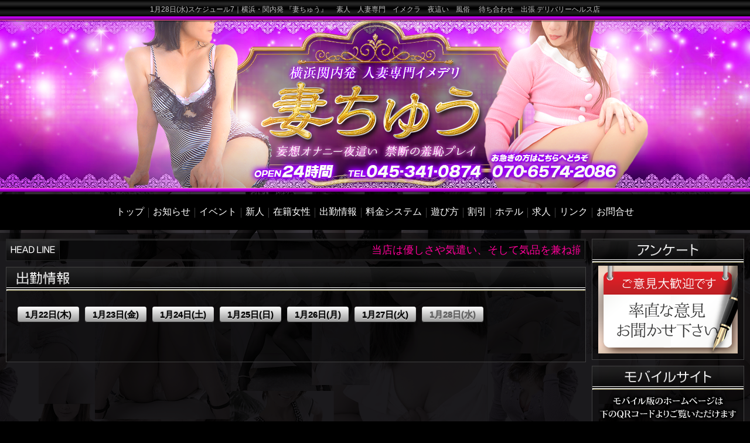

--- FILE ---
content_type: text/html
request_url: http://www.h-chu.com/cweeksch7.html
body_size: 2564
content:
<!DOCTYPE html>
<html lang="ja">
<head>
<meta charset="Shift_JIS">
<title>1月28日(水)スケジュール7｜横浜・関内発 『妻ちゅう』 　素人　人妻専門　イメクラ　夜這い　風俗　 待ち合わせ　出張 デリバリーヘルス店</title>
<meta name="Description" content="横浜・関内発の激安デリヘル 『妻ちゅう』では【お待ち合わせコース】と【夜這いコース】の2つのコースからお選びいただけます。もちろん出張エリアも幅広く、桜木町、伊勢佐木長者町、石川町、日の出町、曙町、新横浜など神奈川県全域に派遣させていただいております。今どきの女の子（ギャル）には決して真似のできない濃厚プレイ、大人の色気、雰囲気、気遣い、優しさ、などなど、ここでは語りきれない当店『妻ちゅう』の楽しさをどうぞご堪能ください。 1月28日(水)スケジュール7">
<meta name="keywords" content="横浜,関内,デリヘル,人妻デリヘル,1月28日(水)スケジュール7">
<meta name="viewport" content="width=device-width, initial-scale=1.0">
<meta name="format-detection" content="telephone=no">

<link rel="alternate" media="only screen and (max-width: 640px)" href="http://www.h-chu.com/s/cweeksch7.html">
<link rel="canonical" href="http://www.h-chu.com/cweeksch7.html">
<link rel="stylesheet" href="style.css">
<link rel="stylesheet" href="styleCOLOR.css">
<link rel="stylesheet" href="TopMovie.bxslider.css">
<link rel="stylesheet" href="styleNom.css" media="screen and (max-width: 1600px)">
<link rel="stylesheet" href="styleMax.css" media="screen and (min-width: 1601px)">
<link id="favicon" type="image/x-icon" rel="shortcut icon" href="favicon.png">
<link type="image/x-icon" rel="icon" href="favicon.ico">
<script src="MenuJS.js"></script>
<script src="jquery.min.js"></script><script src="jquery.bxslider.js"></script><script src="galpic/TopMovie.bxslider.js"></script><script src="weeksch.Slider.js"></script>



<script type="application/ld+json">
{
"@context":"https://schema.org",
"@type":"BreadcrumbList",
"itemListElement": [
{"@type":"ListItem","position":1,"item":"http://www.h-chu.com/","name":"横浜関内発！激安人妻デリヘル【妻ちゅう】"}
,{"@type":"ListItem","position":2,"item":"http://www.h-chu.com/top.html","name":"トップ"}
,{"@type":"ListItem","position":3,"item":"http://www.h-chu.com/cweeksch7.html","name":"1月28日(水)出勤情報7"}




]}
</script>
</head>
<body>

<div align="center">
<div class="MainTitleLink"><div class="MainTitle"><div class="MainTitleChousei"><h1>1月28日(水)スケジュール7｜横浜・関内発 『妻ちゅう』 　素人　人妻専門　イメクラ　夜這い　風俗　 待ち合わせ　出張 デリバリーヘルス店 </h1></div></div></div>
<div class="TopTitleBase"><img src="grp/TopTitelPIC?1549255913" class="TitlePicWidth" alt="横浜・関内発 『妻ちゅう』 　素人　人妻専門　イメクラ　夜這い　風俗　 待ち合わせ　出張 デリバリーヘルス店"></div>
<div class="Mainmenu-yoko2">
<div class="Mainmenu-yoko">
<ul>
<li><a title="トップ" href="top.html">トップ</a></li>

<li><span class="Pa2"><img src="top/topmenu/menuLine.png" alt="." width="1" height="1"></span><a title="お知らせ" href="information.html">お知らせ</a></li>


<li><span class="Pa2"><img src="top/topmenu/menuLine.png" alt="." width="1" height="1"></span><a title="イベント" href="evnt.html">イベント</a></li>


<li><span class="Pa2"><img src="top/topmenu/menuLine.png" alt="." width="1" height="1"></span><a title="新人" href="newface.html">新人</a></li>


<li><span class="Pa2"><img src="top/topmenu/menuLine.png" alt="." width="1" height="1"></span><a title="在籍女性" href="gal.html">在籍女性</a></li>


<li><span class="Pa2"><img src="top/topmenu/menuLine.png" alt="." width="1" height="1"></span><a title="出勤情報" href="cweeksch.html">出勤情報</a></li>


<li><span class="Pa2"><img src="top/topmenu/menuLine.png" alt="." width="1" height="1"></span><a title="料金システム" href="system.html">料金システム</a></li>


<li><span class="Pa2"><img src="top/topmenu/menuLine.png" alt="." width="1" height="1"></span><a title="遊び方" href="system2.html">遊び方</a></li>


<li><span class="Pa2"><img src="top/topmenu/menuLine.png" alt="." width="1" height="1"></span><a title="割引" href="wari.html">割引</a></li>


<li><span class="Pa2"><img src="top/topmenu/menuLine.png" alt="." width="1" height="1"></span><a title="ホテル" href="hotel.html">ホテル</a></li>


<li><span class="Pa2"><img src="top/topmenu/menuLine.png" alt="." width="1" height="1"></span><a href="rec.html" title="求人">求人</a></li>


<li><span class="Pa2"><img src="top/topmenu/menuLine.png" alt="." width="1" height="1"></span><a title="リンク" href="link.html">リンク</a></li>


<li><span class="Pa2"><img src="top/topmenu/menuLine.png" alt="." width="1" height="1"></span><a title="お問合せ" href="mail.html">お問合せ</a></li>

</ul>

</div></div>




<div class="mainmain">
<div class="SideBox"><img src="grp/sideber300.png" width="300" height="1" alt="SP300"></div>

<div class="MainBox">

<div class="MainTABLE">
<div class="LeftTDp"><img src="grp/sideber10.png" width="10" height="1" alt="SP10"></div>
<div class="LeftTD"><div class="Newsflash"><div class="NewsflashmarT"><img src="grp/sideber10.png" alt="SP10" /></div><div class="Newsflashmar"><marquee behavior="scroll" direction="left">
<font color="#ff0099" size="4">当店は優しさや気遣い、そして気品を兼ね揃えた女性のみ在籍しております・・☆</font></marquee></div></div>





<div class="boxdiv">
<img src="grp/1Weeksch_Title.png" class="TitL3" alt="出勤情報">
<div class="mannakabox2">
<div class="inbox">


<div class="CweekList">
<a href="cweeksch.html" title="1月22日(木)へ">1月22日(木)</a><a href="cweeksch2.html" title="1月23日(金)へ">1月23日(金)</a><a href="cweeksch3.html" title="1月24日(土)へ">1月24日(土)</a><a href="cweeksch4.html" title="1月25日(日)へ">1月25日(日)</a><a href="cweeksch5.html" title="1月26日(月)へ">1月26日(月)</a><a href="cweeksch6.html" title="1月27日(火)へ">1月27日(火)</a><span>1月28日(水)</span>


</div>



<table border="0" cellpadding="0" cellspacing="3"><tbody>

<tr><td class="todayhyo">
</td>

<td class="todayhyo">
</td>

<td class="todayhyo">
</td>
</tr>
<tr><td class="todayhyo">
</td>

<td class="todayhyo">
</td>

<td class="todayhyo">
</td>
</tr>
<tr><td class="todayhyo">
</td>

<td class="todayhyo">
</td>

<td class="todayhyo">
</td>
</tr>
<tr><td class="todayhyo">
</td>

<td class="todayhyo">
</td>

<td class="todayhyo">
</td>
</tr>
<tr><td class="todayhyo">
</td>

<td class="todayhyo">
</td>

<td class="todayhyo">
</td>
</tr>
<tr><td class="todayhyo">
</td>

<td class="todayhyo">
</td>

<td class="todayhyo">
</td>
</tr>
<tr><td class="todayhyo">
</td>

<td class="todayhyo">
</td>

<td class="todayhyo">
</td>
</tr>
<tr><td class="todayhyo">
</td>

<td class="todayhyo">
</td>

<td class="todayhyo">
</td>
</tr>
<tr><td class="todayhyo">
</td>

<td class="todayhyo">
</td>

<td class="todayhyo">
</td>
</tr>
<tr><td class="todayhyo">
</td>

<td class="todayhyo">
</td>

<td class="todayhyo">
</td>
</tr>




</tbody></table>
</div></div></div>




</div>
<div class="RightTD">
<div class="habachousei2">












<div class="boxdiv">
<img src="grp/TOPQuestion_Title.png" class="TitL4" alt="アンケート" />
<div class="inbox3">
<a title="アンケートはこちらから" href="javascript:w=window.open('http://www60.fbankserver.com/cgi-bin/AMKT2.cgi?Mid=hchu','','width=700,height=750,top=3,left=3,scrollbars=yes,location=no');w.focus();">
<img src="grp/TOP_QuestAnktBot.png" class="sideboximage" alt="アンケートフォーム" /></a>
</div></div>

<div class="boxdiv"><img src="grp/TOPMob_Title.png" class="TitL4" alt="モバイルサイト" />
<div class="inbox3"><a title="モバイルサイト" target="_blank" href="./s/"><img src="grp/TOP_MobImg.png" class="sideboximage" alt="モバイルサイトへ" /><img src="grp/qrcode.png" alt="./s/" /></a></div></div>






<img src="grp/barx.png" class="SideBerX" alt="-" />
</div>

</div>
</div>
</div>

<div class="SideBox"><img src="grp/sideber300.png" width="300" height="1" alt="SP300"></div></div>

<div class="mainmain">
<div class="SideBox">&#160;</div>
<div class="MainBox">
      <address>
      <p>045-341-0874  24時間 横浜市福富町</p>
      <p>(C)<a href="http://www.h-chu.com/">横浜・関内発 『妻ちゅう』 　素人　人妻専門　イメクラ　夜這い　風俗　 待ち合わせ　出張 デリバリーヘルス店</a> All Rights Reserved</p>
      </address>
</div>
<div class="SideBox">&#160;</div>
</div>




</div>
<div class="GalFixBottun"><input type="button" value="トップ" onClick="window.location.href='top.html'" class="FixBott2"></div>
<div class="dummyblock"></div>

<script>disp();</script>

</body>
</html>


--- FILE ---
content_type: text/css
request_url: http://www.h-chu.com/style.css
body_size: 4277
content:
@charset "Shift_JIS";@import "topbody.css";body{font-size:16px;margin-top:0;margin-left:0;margin-right:0;margin-bottom:0;background-image:url(back01.png);background-position:center top;font-family:"メイリオ",sans-serif ,"ＭＳ Ｐゴシック","Hiragino Kaku Gothic Pro"}html{overflow-y:scroll}h1{font-size:12px;padding-top:0;padding-left:0;padding-right:0;padding-bottom:0;margin-top:0;margin-left:0;margin-right:0;margin-bottom:0;font-weight:400}script{padding-top:0;padding-left:0;padding-right:0;padding-bottom:0;margin-top:0;margin-left:0;margin-right:0;margin-bottom:0}img{margin-top:0;margin-left:0;margin-right:0;margin-bottom:0;border-top-width:0;border-left-width:0;border-right-width:0;border-bottom-width:0;border-top-style:none;border-left-style:none;border-right-style:none;border-bottom-style:none;padding-top:0;padding-left:0;padding-right:0;padding-bottom:0}.PanList{font-size:11px;font-weight:400;text-align:left;padding-top:0;padding-left:2px;padding-right:2px;padding-bottom:2px;margin-top:0;margin-left:0;margin-right:0;margin-bottom:0}.PanList ul{padding-top:0;padding-left:0;padding-right:0;padding-bottom:0;margin-top:0;margin-left:0;margin-right:0;margin-bottom:0}.PanList li{text-align:left;padding-top:0;padding-left:0;padding-right:0;padding-bottom:0;margin-top:0;margin-left:0;margin-right:0;margin-bottom:0;display:inline;list-style-type:none;list-style-position:inherit}.PanList li a{text-align:left;font-weight:400;text-decoration:none}.TitlePicWidth{width:1280px;height:auto}.Mainmenu-yoko{padding-top:20px;padding-bottom:20px;padding-left:0;padding-right:0;margin-top:0;margin-left:0;margin-right:0;margin-bottom:0;display:table-cell}.Mainmenu-yoko2{width:100%;padding-bottom:5px;display:table;text-align:center}.Mainmenu-yoko2 ul{list-style-type:none;list-style-position:outside;display:inline;padding-top:0;padding-left:0;padding-right:0;padding-bottom:0;margin-top:0;margin-left:0;margin-right:0;margin-bottom:0}.Mainmenu-yoko2 li{list-style-type:disc;list-style-position:outside;display:inline;padding-top:0;padding-left:0;padding-right:0;padding-bottom:0;margin-top:0;margin-left:0;margin-right:0;margin-bottom:0}.Mainmenu-yoko2 li .Pa2{padding-top:0;padding-left:0;padding-right:3px;padding-bottom:0;vertical-align:bottom;border-left-width:1px;border-left-style:solid;height:10px}.Mainmenu-yoko2 li .Pa2 img{width:1px;height:2px}.Mainmenuyoko2Fixed{position:fixed;top:0;z-index:40000}.Mainmenu-yoko2 a{text-decoration:none;font-size:16px;text-align:center;padding-top:2px;padding-left:2px;padding-right:2px;padding-bottom:2px;margin-top:2px;margin-left:1px;margin-right:1px;margin-bottom:2px}.mainmain .MainBox{width:1280px;word-break:break-all;vertical-align:top;display:table-cell}.mainmain .MainBox .SliderBLOCK{text-align:center;margin-top:0;margin-right:auto;margin-bottom:0;margin-left:auto;height:inherit;width:1280px}.mainmain .MainMENUB2{font-size:13px;text-align:left;padding-top:5px;padding-bottom:5px;font-weight:400;padding-left:0;padding-right:0;margin-top:0;margin-left:0;margin-right:0;margin-bottom:0;word-break:break-all;width:1920px}.mainmain .MainMENUB{width:1920px}.LeftTD{font-size:13px;width:990px;vertical-align:top;text-align:left;padding-top:0;padding-left:0;padding-right:0;padding-bottom:0;margin-top:0;margin-left:0;margin-right:0;margin-bottom:0;display:table-cell}.LeftTDp{vertical-align:top;text-align:left;width:10px;padding-top:0;padding-left:0;padding-right:0;padding-bottom:0;margin-top:0;margin-left:0;margin-right:0;margin-bottom:0;display:table-cell}.RightTD{font-size:13px;width:280px;vertical-align:top;text-align:left;padding-top:10px;padding-left:10px;padding-right:10px;padding-bottom:10px;margin-top:0;margin-left:0;margin-right:0;margin-bottom:0;line-height:1.4;display:table-cell}.MainBox .TopFreeBlockBox{padding-top:0;padding-left:0;padding-right:0;padding-bottom:10px;margin-top:0;margin-left:0;margin-right:0;margin-bottom:0}.MainBox .sideboximage{padding-top:0;padding-left:0;padding-right:0;padding-bottom:0;width:238px}.MainBox .boxdiv{margin-top:0;margin-bottom:10px;padding-top:0;padding-left:0;padding-right:0;padding-bottom:0;border-width:1px;border-style:solid}.MainBox .MP4FreeVideo{width:auto}.MainBox .MP4FreeVideo_W{width:100%}.MainBox .boxdiv .TitL2{border-style:none;width:363px;height:40px}.MainBox .boxdiv .TitL3{border-style:none;width:988px;height:40px}.MainBox .boxdiv .TitL4{border-style:none;width:258px;height:40px}.MainBox .L88{border-style:none;width:88px;height:31px}.MainBox .boxdiv .TitQR{border-style:none;width:488px;height:40px}.MainBox .SideBerX{border-style:none;width:260px;height:1px}.MainBox .boxdiv .P135{border-style:none;width:135px;height:180px}.MainBox .boxdiv .P180{border-style:none;width:180px;height:240px}.MainBox .boxdiv .RankC{border-style:none;width:45px;height:180px}.MainBox .boxdiv .TitCRJ{border-style:none;width:228px}.MainBox .boxdiv .CweekList{letter-spacing:1px;padding-top:20px;padding-left:15px;padding-right:15px;padding-bottom:20px;margin-top:0;margin-left:0;margin-right:0;margin-bottom:0;line-height:1;text-align:left}.MainBox .boxdiv .CweekList span{letter-spacing:1px;padding-top:5px;padding-left:13px;padding-right:13px;padding-bottom:5px;margin-top:8px;margin-bottom:8px;margin-left:4px;margin-right:6px;font-size:15px;font-weight:700;text-align:center;width:111px}.MainBox .boxdiv .CweekList a{letter-spacing:1px;padding-top:5px;padding-left:13px;padding-right:13px;padding-bottom:5px;margin-top:8px;margin-bottom:8px;margin-left:4px;margin-right:6px;font-size:15px;font-weight:700;width:111px;text-align:center}.MainBox .boxdiv .CweekRsv{font-size:18px;padding-top:12px;padding-left:12px;padding-right:12px;padding-bottom:12px;margin-top:5px;margin-left:0;margin-right:0;margin-bottom:5px;text-align:left}.MainBox .boxdiv .CweekRsv a{font-size:18px;text-decoration:none;padding-top:8px;padding-left:8px;padding-right:8px;padding-bottom:8px;margin-top:2px;margin-left:2px;margin-right:2px;margin-bottom:2px;border-width:1px;border-style:solid}.MainBox .boxdiv .toppageschkoushin{margin-top:0;margin-bottom:5px;margin-left:0;margin-right:5px;text-align:right}.MainBox .boxdiv .toppageschkoushin a{letter-spacing:1px;padding-top:5px;padding-left:30px;padding-right:30px;padding-bottom:5px;margin-top:0;margin-bottom:0;margin-left:0;margin-right:0;font-size:16px;text-align:center}.MainBox .SystemTableIMG{margin-top:0;margin-left:0;margin-right:0;margin-bottom:0;width:100%;line-height:1;float:left}.MainBox .systembox{text-align:left;padding-top:2px;padding-left:2px;padding-right:2px;padding-bottom:2px;margin-top:0;margin-left:0;margin-right:0;margin-bottom:0;border-width:1px;border-style:solid}.MainBox .systemboxsoto{padding-top:0;padding-left:5px;padding-right:5px;padding-bottom:10px;margin-top:0;margin-left:0;margin-right:0;margin-bottom:0;width:958px;float:left}.MainBox .systemboxsoto2{padding-top:0;padding-left:5px;padding-right:5px;padding-bottom:10px;margin-top:0;margin-left:0;margin-right:0;margin-bottom:0;width:474px;float:left}.MainBox .systembox .systemtitle{font-size:17px;font-weight:700;text-align:left;padding-top:2px;padding-left:5px;padding-right:2px;padding-bottom:2px;margin-top:2px;margin-left:2px;margin-right:2px;margin-bottom:2px}.MainBox .systembox table{text-align:left;padding-top:0;padding-left:0;padding-right:0;padding-bottom:0;margin-top:5px;margin-left:5px;margin-right:5px;margin-bottom:5px;border-spacing:0;font-size:16px}.MainBox .systembox table th{text-align:left;padding-top:4px;padding-left:4px;padding-right:4px;padding-bottom:4px;margin-top:0;margin-left:0;margin-right:0;margin-bottom:0;border-style:none;font-weight:400}.MainBox .systembox table td{text-align:left;padding-top:4px;padding-left:4px;padding-right:4px;padding-bottom:4px;margin-top:0;margin-left:0;margin-right:0;margin-bottom:0;border-style:none}.MainBox .systemcom{font-size:15px;line-height:1.2;padding-left:10px;padding-bottom:10px}.MainBox .systemcom table{font-size:15px;line-height:1.2}.MainBox .systembox2 .systemtitle{font-size:17px;font-weight:700;text-align:left;padding-top:2px;padding-left:5px;padding-right:2px;padding-bottom:2px;margin-top:2px;margin-left:2px;margin-right:2px;margin-bottom:2px}.MainBox .systembox2 table{text-align:left;padding-top:0;padding-left:0;padding-right:0;padding-bottom:0;margin-top:5px;margin-left:5px;margin-right:5px;margin-bottom:5px;width:auto;border-spacing:0;font-size:16px}.MainBox .systembox2 table th{text-align:left;padding-top:4px;padding-left:4px;padding-right:4px;padding-bottom:4px;margin-top:0;margin-left:0;margin-right:0;margin-bottom:0;border-style:none;width:150px;font-weight:400}.MainBox .systembox2 table td{text-align:left;padding-top:4px;padding-left:4px;padding-right:4px;padding-bottom:4px;margin-top:0;margin-left:0;margin-right:0;margin-bottom:0;border-style:none}.MainBox .systembox .systemboxhaba{width:100%}.MainBox .systemEnd{width:0;clear:left}.MainBox .MAPADDTABLE table{font-size:16px;text-align:left;padding-top:5px;padding-left:5px;padding-right:5px;padding-bottom:5px;margin-top:10px;margin-left:10px;margin-right:10px;margin-bottom:10px}.MainBox .MAPADDTABLE table th{text-align:left;padding-top:4px;padding-left:10px;padding-right:10px;padding-bottom:4px;margin-top:0;margin-left:0;margin-right:0;margin-bottom:0;font-weight:400}.MainBox .MAPADDTABLE table td{text-align:left;padding-top:4px;padding-left:10px;padding-right:10px;padding-bottom:4px;margin-top:0;margin-left:0;margin-right:0;margin-bottom:0}.MainBox #HOtelMapBlock{padding-top:3px;padding-left:0;padding-right:0;padding-bottom:3px}.MainBox #HOtelMapBlock table{border-collapse:collapse;caption-side:top;empty-cells:show;width:100%}.MainBox #HOtelMapBlock table caption{font-size:16px;font-weight:700;margin-top:10px}.MainBox #HOtelMapBlock table th{border-width:1px;border-style:solid;padding-top:4px;padding-left:5px;padding-right:5px;padding-bottom:4px;font-size:13px;text-align:center;font-weight:400}.MainBox #HOtelMapBlock table td{border-width:1px;border-style:solid;padding-top:4px;padding-left:5px;padding-right:5px;padding-bottom:4px;font-size:13px}.MainBox #HOtelMapBlock table .htlTH1{width:23%}.MainBox #HOtelMapBlock table .htlTH2{width:23%}.MainBox #HOtelMapBlock table .htlTH3{width:15%}.MainBox #HOtelMapBlock table .htlTH4{width:39%}.MainBox .RecSubTiIMG{width:200px;margin-top:0;margin-left:0;margin-right:0;margin-bottom:0;border-style:none;height:40px}.MainBox .RecruithyouBlock{padding-top:5px;padding-left:5px;padding-right:5px;padding-bottom:5px;margin-top:0;margin-left:0;margin-right:0;margin-bottom:0}.MainBox .RecruithyouBlock table{border-collapse:collapse;width:100%}.MainBox .RecruithyouBlock th{border-width:1px;border-style:solid;padding-top:4px;padding-left:5px;padding-right:5px;padding-bottom:4px;font-size:13px;text-align:center;width:100px;font-weight:400}.MainBox .RecruithyouBlock td{border-width:1px;border-style:solid;padding-top:4px;padding-left:5px;padding-right:5px;padding-bottom:4px;font-size:13px}.MainBox .TopMobPic{background-image:url(grp/TOP_MobImg.png);background-repeat:no-repeat;width:478px;height:140px;text-align:center;vertical-align:top}.MainBox .TopMobPic2{background-image:url(grp/TOP_MobImg2.png);background-repeat:no-repeat;width:478px;height:140px;text-align:center;vertical-align:top}.MainBox .TopMobPicChousei{padding-top:20px;padding-left:280px}.MainBox .TopMobPicChousei img{border-style:none;width:111px;height:111px}address{font-weight:400;text-decoration:none;padding-top:0;padding-left:0;padding-right:0;padding-bottom:10px;margin-top:30px;margin-left:0;margin-right:0;margin-bottom:30px;font-style:normal}address p{font-size:12px;text-align:center;padding-top:5px;padding-bottom:0;font-weight:400;padding-left:0;padding-right:0;margin-top:0;margin-left:0;margin-right:0;margin-bottom:0}.MainBox .todayhyo a{text-decoration:none}.MainTitle{font-weight:400;padding-top:0;padding-left:0;padding-right:0;padding-bottom:0;margin-top:0;margin-left:0;margin-right:0;margin-bottom:0;background-image:url(grp/Title_UnderBar.png);background-repeat:repeat-x;height:28px}.inbox{font-size:13px;padding-left:0;padding-right:0;padding-bottom:0;padding-top:0;margin-top:0;margin-left:0;margin-right:0;margin-bottom:0;text-align:left;line-height:1.4}.inbox3{font-size:13px;padding-left:0;padding-right:0;padding-bottom:5px;padding-top:0;margin-top:0;margin-left:0;margin-right:0;margin-bottom:0;text-align:center;line-height:1.4}.box3{padding-left:5px;padding-right:0;padding-bottom:0;padding-top:0;margin-top:0;margin-left:0;margin-right:0;margin-bottom:0}.mannakabox{padding-top:10px;padding-left:10px;padding-right:10px;padding-bottom:10px;margin-top:0;margin-left:0;margin-right:0;margin-bottom:10px;text-align:left}.mannakabox1{padding-top:10px;padding-left:15px;padding-right:15px;padding-bottom:10px;margin-top:0;margin-left:0;margin-right:0;margin-bottom:10px;text-align:left;font-size:16px;line-height:1.6}.mannakabox2{padding-top:10px;padding-left:0;padding-right:0;padding-bottom:10px;margin-top:0;margin-left:0;margin-right:0;margin-bottom:10px;text-align:left}.mannakabox3{padding-top:10px;padding-left:5px;padding-right:5px;padding-bottom:10px;margin-top:0;margin-left:0;margin-right:0;margin-bottom:10px;text-align:left}.mannakabox4{padding-top:0;padding-left:10px;padding-right:10px;padding-bottom:10px;margin-top:0;margin-left:0;margin-right:0;margin-bottom:0;text-align:left}.mannakabox5{padding-top:10px;padding-left:10px;padding-right:10px;padding-bottom:10px;margin-top:0;margin-left:0;margin-right:0;margin-bottom:10px;text-align:left;font-size:16px;line-height:1.6}.MainMENU{padding-top:0;padding-left:0;padding-right:0;padding-bottom:10px;margin-top:0;margin-left:0;margin-right:0;margin-bottom:0}.MainMENU p{padding-top:0;padding-left:0;padding-right:0;padding-bottom:0;margin-top:0;margin-left:0;margin-right:0;margin-bottom:3px}h3{padding-top:0;padding-left:0;padding-right:0;padding-bottom:0;margin-top:0;margin-left:0;margin-right:0;margin-bottom:0}.LeftTD2{vertical-align:top;text-align:left;width:490px;padding-top:0;padding-left:0;padding-right:0;padding-bottom:0;margin-top:0;margin-left:0;margin-right:0;margin-bottom:0;display:table-cell}.LeftTD2p{vertical-align:top;text-align:left;width:10px;padding-top:0;padding-left:0;padding-right:0;padding-bottom:0;margin-top:0;margin-left:0;margin-right:0;margin-bottom:0;display:table-cell}.LeftTD3{vertical-align:top;text-align:left;width:490px;padding-top:0;padding-left:0;padding-right:5px;padding-bottom:0;margin-top:0;margin-left:0;margin-right:0;margin-bottom:0}.RightTD3{vertical-align:top;text-align:left;width:490px;padding-top:0;padding-left:5px;padding-right:0;padding-bottom:0;margin-top:0;margin-left:0;margin-right:0;margin-bottom:0}.RightTD4{font-size:12px;text-align:center;vertical-align:bottom;padding-top:10px;padding-left:0;padding-right:0;padding-bottom:10px;margin-top:0;margin-left:0;margin-right:0;margin-bottom:0}.MainTitleLink a{text-decoration:none}.MainTitleChousei{padding-top:8px}.MainBox #LinkhyouBlock{padding-top:2px;padding-left:5px;padding-right:5px;padding-bottom:2px}.MainBox #LinkhyouBlock table{border-collapse:collapse;width:100%}.MainBox #LinkhyouBlock th{border-width:1px;border-style:solid;padding-top:4px;padding-left:5px;padding-right:5px;padding-bottom:4px;font-size:13px;text-align:center;width:150px;font-weight:400}.MainBox #LinkhyouBlock td{border-width:1px;border-style:solid;padding-top:4px;padding-left:5px;padding-right:5px;padding-bottom:4px;font-size:13px}.linkli{font-size:13px;margin-top:40px;margin-bottom:40px;margin-left:15px}.linkli li{padding-top:0;padding-left:0;padding-right:0;padding-bottom:0;margin-top:0;margin-left:0;margin-right:0;margin-bottom:0;list-style-type:none;list-style-position:outside}.linkli ul{list-style-type:none;padding-top:0;padding-left:0;padding-right:0;padding-bottom:0;margin-top:0;margin-left:0;margin-right:0;margin-bottom:20px;list-style-position:outside}.MainBox .boxdiv .box h3{font-size:16px;font-weight:400;text-align:left;padding-top:3px;padding-left:3px;padding-right:3px;padding-bottom:3px;margin-top:3px;margin-left:3px;margin-right:3px;margin-bottom:3px}.MainBox .boxdiv .box h4{font-size:17px;font-weight:400;text-align:left;padding-top:3px;padding-left:3px;padding-right:3px;padding-bottom:3px;margin-top:3px;margin-left:3px;margin-right:3px;margin-bottom:3px}.MainBox .boxdiv .box .Linkmenu{padding-top:25px;padding-left:5px;padding-right:5px;padding-bottom:50px;margin-top:0;margin-left:0;margin-right:0;margin-bottom:0}.MainBox .boxdiv .box .Linkmenu a{font-size:17px;text-decoration:none;text-align:center;padding-top:5px;padding-left:10px;padding-right:10px;padding-bottom:5px;margin-top:5px;margin-left:5px;margin-right:5px;margin-bottom:5px;border-width:1px;border-style:solid}.MainBox .boxdiv .box .linktop{font-size:9px;text-decoration:none;text-align:left;padding-top:15px;padding-left:15px;padding-right:15px;padding-bottom:15px;margin-top:0;margin-left:0;margin-right:0;margin-bottom:0}.MainBox .boxdiv .box .linktop p{text-align:left;padding-top:1px;padding-left:5px;padding-right:1px;padding-bottom:10px;margin-top:0;margin-left:0;margin-right:0;margin-bottom:0}.MainBox .boxdiv .box .linktop88{padding-top:0;padding-left:0;padding-right:0;padding-bottom:0;margin-top:20px;margin-left:0;margin-right:0;margin-bottom:20px}.MainBox .boxdiv .box .linktop88 .linkbanahyou{font-size:9px;text-align:center;padding-top:5px;padding-bottom:15px;font-weight:400;padding-left:0;padding-right:0;margin-top:0;margin-left:0;margin-right:0;margin-bottom:0;line-height:1}.MainBox .boxdiv .box .linktop88 .linkbanahyou ul{padding-top:0;padding-left:0;padding-right:0;padding-bottom:0;margin-top:0;margin-left:0;margin-right:0;margin-bottom:0;list-style-type:none}.MainBox .boxdiv .box .linktop88 .linkbanahyou li{padding-top:0;padding-left:0;padding-right:0;padding-bottom:0;margin-top:0;margin-left:0;margin-right:0;margin-bottom:0;list-style-type:none;display:inline;width:150px;vertical-align:top;text-align:center;float:left}.MainBox .boxdiv .box .linktop88 .linkbanahyou li img{border-style:none;width:88px;height:31px}.MainBox .boxdiv .box .linktop88 .linkbanahyou li p{font-size:9px;text-align:center;width:150px;padding-bottom:12px;padding-top:2px;padding-left:0;padding-right:0;margin-top:0;margin-left:0;margin-right:0;margin-bottom:0}.TopTitleBase{background-image:url(grp/TopTitleBack.png);background-repeat:repeat-x;background-position:center top}.Newsflash{background-image:url(grp/NewsflashBase.png);background-repeat:no-repeat;width:990px;height:38px;margin-top:10px;margin-bottom:10px;padding-left:0;padding-right:0;font-size:15px;display:table}.NewsflashmarT{margin-top:0;margin-left:0;margin-right:0;margin-bottom:0;padding-top:0;padding-left:0;padding-right:0;padding-bottom:0;width:97px;display:table-cell}.Newsflashmar{width:888px;vertical-align:middle;display:table-cell;padding-top:4px;padding-left:0;padding-right:10px;padding-bottom:0;margin-top:0;margin-left:0;margin-right:0;margin-bottom:0}.MainMENU-Tate{padding-top:0;padding-left:0;padding-right:0;padding-bottom:3px;margin-top:0;margin-left:0;margin-right:0;margin-bottom:0}.boxdiv .aikon img{width:52px;height:16px;padding-top:0;padding-left:0;padding-right:0;padding-bottom:0;margin-top:0;margin-left:2px;margin-right:2px;margin-bottom:3px}.MainBox .newpic a{text-decoration:none}.MainBox .newpic .newpicktop{font-size:13px;padding-bottom:5px;padding-top:5px;width:180px;font-weight:700;text-align:center;height:15px;overflow:hidden;padding-left:0;padding-right:0;margin-top:0;margin-left:0;margin-right:0;margin-bottom:0;line-height:1.6}.MainBox .newpic .newpickcom{font-size:12px;padding-bottom:0;padding-top:5px;width:180px;line-height:1.4;height:30px;overflow:hidden}.MainBox .newpic .name{font-size:13px;padding-bottom:5px;padding-top:5px;width:180px;font-weight:700;text-align:center;height:15px;overflow:hidden;padding-left:0;padding-right:0;margin-top:0;margin-left:0;margin-right:0;margin-bottom:0;line-height:1.6}.MainBox .newpic .taikei{font-size:13px;text-align:center;padding-top:3px}.MainBox .newpic .aikon{text-align:center;padding-top:2px;padding-left:0;padding-right:0;padding-bottom:0;margin-top:0;margin-left:0;margin-right:0;margin-bottom:0;height:18px}.MainBox .WariDiscPic{border-style:none;width:468px}.tablecross{border-collapse:collapse}.SiteMapMain{line-height:2;margin-top:10px;margin-left:0;margin-right:0;margin-bottom:30px}.habachousei2{width:260px;text-align:left}.MainBox .topmore1{padding-top:30px;padding-left:40px;padding-right:40px;padding-bottom:2px}.MainBox .topmore1 a{font-size:15px;text-align:center;width:100%;padding-top:7px;padding-bottom:7px;text-decoration:none;display:block;margin-top:5px;border-width:1px;border-style:solid}.GalFixBottun{text-align:right;position:fixed;bottom:5px;right:5px}.FixBott2{font-size:20px;font-weight:400;text-align:center;-webkit-border-top-left-radius:5px 5px;-webkit-border-top-right-radius:5px 5px;-webkit-border-bottom-right-radius:5px 5px;-webkit-border-bottom-left-radius:5px 5px;-moz-border-radius:5px;border-width:1px;border-style:solid;padding-top:10px;padding-bottom:10px;padding-left:12px;padding-right:12px;margin-bottom:5px;filter:alpha(opacity=60);-moz-opacity:.65;-khtml-opacity:.65;opacity:.65}.mainmain .SideBox img{padding-top:0;padding-left:0;padding-right:0;padding-bottom:0;margin-top:0;margin-left:0;margin-right:0;margin-bottom:5px;float:left}.miniboxm{padding-top:0;padding-left:0;padding-right:0;padding-bottom:0;margin-top:0;margin-left:0;margin-right:0;margin-bottom:0;width:448px}.miniboxcom{font-size:13px;font-weight:400;text-align:left;padding-top:5px;padding-left:5px;padding-right:5px;padding-bottom:10px;line-height:1.4}.miniboxtitle{font-size:13px;font-weight:700;text-align:left;padding-top:1px;padding-left:2px;padding-right:2px;padding-bottom:1px}.mainmain #NewFacePage .newfacelefthyou{margin-right:0;width:560px;padding-top:0;padding-left:0;padding-right:10px;padding-bottom:5px;margin-top:0;margin-left:0;margin-bottom:0;vertical-align:top;text-align:left;float:left}.mainmain #NewFacePage .newfacelefthyou a img{width:180px;height:240px}.mainmain #NewFacePage .newfacelefthyou .newf1{float:left;width:180px}.mainmain #NewFacePage .newfacelefthyou .newf2{float:left;width:380px;line-height:1}.mainmain #NewFacePage .newfacelefthyou .newf2 img{width:90px;height:120px;float:left;margin-top:0;margin-left:3px;margin-right:0;margin-bottom:3px}.mainmain #NewFacePage .newfacelefthyou .newf3{clear:left;width:0}.mainmain #NewFacePage .newfacerighthyou{padding-left:0;padding-right:5px;vertical-align:top;text-align:left;font-size:13px;padding-bottom:0;width:390px;float:left}.mainmain #NewFacePage .newfacerighthyou a{text-decoration:none}.mainmain #NewFacePage .newfaceEnd{width:0;clear:left}.newfacepageTitle{font-size:16px;font-weight:700;padding-bottom:5px}.newfacepagename{font-size:15px;border-bottom-width:1px;border-bottom-style:dotted;margin-bottom:5px}.newfacepageall{font-size:15px;padding-right:15px}#NewFacePage .newfaceicon img{margin-top:3px;margin-left:0;margin-right:3px;margin-bottom:5px}.pickuprighthyou{padding-left:0;padding-right:5px;vertical-align:top;text-align:left;font-size:13px;padding-bottom:0;width:123px}.newpicktitle{padding-bottom:5px;padding-top:0;font-size:13px;font-weight:700;padding-left:0;padding-right:0;margin-top:0;margin-left:0;margin-right:0;margin-bottom:0;text-align:center}.HRdiv{border-bottom-width:1px;border-bottom-style:dotted;margin-bottom:5px;margin-top:5px}.HRdiv2{border-bottom-width:2px;border-bottom-style:solid;margin-bottom:5px;margin-top:5px}.newpickhyou{margin-bottom:10px;padding-bottom:5px}.pickuplefthyou{vertical-align:top;text-align:left;padding-bottom:5px;width:180px;float:left;padding-right:10px}.miniboxs{padding-top:0;padding-left:0;padding-right:0;padding-bottom:0;margin-top:0;margin-left:0;margin-right:0;margin-bottom:0;width:228px}.rankingbase{padding-top:5px;width:190px;height:245px;text-align:left}.rankpic{height:180px;width:135px;margin-left:5px;margin-right:5px;float:left}.rankpicright{margin-left:145px}.rankname{font-size:13px;font-weight:700;padding-top:0;margin-top:0;padding-left:0;padding-right:0;padding-bottom:0;margin-left:0;margin-right:0;margin-bottom:0;text-align:center}.ranktaikei{font-size:13px;text-align:center}.rankage{font-size:13px;padding-top:0;padding-left:0;padding-right:0;padding-bottom:0;margin-top:0;margin-left:0;margin-right:0;margin-bottom:0;text-align:center}.rankingbase a:link{text-decoration:none}.rankingbase a:visited{text-decoration:none}.rankingbase a:hover{text-decoration:none}.rankingbase a:active{text-decoration:none}.todaysbasepic{border-width:1px;border-style:solid;padding-top:0;padding-left:0;padding-right:0;padding-bottom:0;margin-top:0;margin-left:0;margin-right:0;margin-bottom:0;width:325px}.todayhyou{vertical-align:top}.todayrighthyou{vertical-align:top;padding-top:3px;padding-left:0;padding-right:2px;padding-bottom:3px;text-align:left;width:139px}.todaylefthyou{padding-top:3px;padding-left:3px;padding-right:3px;padding-bottom:3px;margin-top:0;margin-left:0;margin-right:0;margin-bottom:0;width:186px}.todayname{font-size:14px;font-weight:700;padding-top:0;margin-top:0;padding-left:0;padding-right:0;padding-bottom:2px;margin-left:0;margin-right:0;margin-bottom:0}.todaytaikei{font-size:12px;padding-bottom:5px}.boxdiv .aikon img{width:52px;height:16px;padding-top:0;padding-left:0;padding-right:0;padding-bottom:0;margin-top:0;margin-left:2px;margin-right:2px;margin-bottom:3px}.todayage{font-size:13px;padding-top:0;padding-left:0;padding-right:0;padding-bottom:2px;margin-top:0;margin-left:0;margin-right:0;margin-bottom:0}.todayall{font-size:10px;padding-top:2px;padding-left:4px;padding-right:0;padding-bottom:2px;margin-top:10px;margin-left:0;margin-right:0;margin-bottom:0}.todayshukkin{font-size:15px;text-align:center;padding-top:0;padding-left:0;padding-right:0;padding-bottom:0;margin-top:0;margin-left:0;margin-right:0;margin-bottom:0}.todayrealtime{font-size:15px;text-align:center;padding-top:0;padding-left:0;padding-right:0;padding-bottom:0;margin-top:0;margin-left:0;margin-right:0;margin-bottom:0}.TOPadde{width:200px}.allcomTOP{font-size:16px;line-height:1.6;margin-bottom:10px}.allcomEND{font-size:16px;line-height:1.6;margin-top:10px}.galbasehyou{background-image:url(grp/Galbase.png);vertical-align:top;text-align:center;width:190px;height:362px;font-size:13px;padding-top:3px;padding-left:0;padding-right:0;padding-bottom:0;margin-top:0;margin-left:0;margin-right:0;margin-bottom:0;background-repeat:no-repeat}.allhyou{padding-top:0;padding-left:0;padding-right:0;padding-bottom:0;margin-top:0;margin-left:0;margin-right:0;margin-bottom:0;border-width:1px;border-style:solid;font-size:13px}.newpic{text-align:center;padding-top:0;padding-bottom:0;padding-left:0;padding-right:0;margin-top:0;margin-left:0;margin-right:0;margin-bottom:0}.newpic ul{padding-top:0;padding-left:0;padding-right:0;padding-bottom:0;margin-top:0;margin-left:0;margin-right:0;margin-bottom:0;list-style-type:none}.newpic li{padding-top:0;padding-left:20px;padding-right:20px;padding-bottom:0;margin-top:0;margin-left:0;margin-right:0;margin-bottom:0;list-style-type:none;display:inline-block;text-align:left}.MainBox .inbox a{text-decoration:none}.MainBox .inbox .info_top_title{font-size:13px;margin-bottom:5px;height:15px;overflow:hidden}.MainBox .inbox .info_top_honbun{font-size:13px;padding-bottom:3px;margin-bottom:10px;border-bottom-width:1px;border-bottom-style:dotted;height:72px;overflow:hidden}.MainBox .inbox .info_top_date{font-size:13px;text-align:right}.MainBox .InfoBox .info_top_date{font-size:15px;padding-right:10px}.MainBox .InfoBox .info_top_title{font-size:15px}.MainBox .InfoBox .info_top_honbun{font-size:16px;padding-top:5px;padding-bottom:15px;margin-bottom:15px;border-bottom-width:1px;border-bottom-style:dotted}.newpic li{vertical-align:top}.prfhyouleft{padding-right:10px;width:390px;height:800px}.prfhyouright{width:568px}.galminicom{border-width:1px;border-style:solid;padding-left:10px;padding-right:10px;padding-bottom:10px;margin-bottom:10px;padding-top:10px}.galminicom video{width:426px}.galminicom2{line-height:1.4;padding-left:10px;padding-right:10px;padding-bottom:10px;margin-bottom:10px;padding-top:10px}.galminicom li{padding-top:0;padding-left:0;padding-right:0;padding-bottom:5px;margin-top:0;margin-left:0;margin-right:0;margin-bottom:0;line-height:1.4}.galminicom ul{padding-top:0;padding-left:0;padding-right:0;padding-bottom:0;margin-top:0;margin-left:0;margin-right:0;margin-bottom:0;list-style-type:none}.galminicom video{width:426px}.galminihitokotocom1{font-size:16px;font-weight:700;padding-bottom:5px}.galminihitokotocom2{font-size:13px;line-height:1.4}.profname{font-size:18px;font-weight:700;padding-right:10px;padding-top:0;padding-left:10px;padding-bottom:10px}.todayaikon{width:52px;height:16px;padding-top:0;padding-left:2px;padding-right:2px;padding-bottom:3px;margin-top:0;margin-left:0;margin-right:0;margin-bottom:0}.nghyou1{font-size:13px;padding-top:3px;padding-left:2px;padding-right:2px;padding-bottom:3px;width:165px;text-align:center}.nghyou2{font-size:13px;text-align:center;padding-top:3px;padding-left:2px;padding-right:2px;padding-bottom:3px}.schhyou{font-size:13px;text-align:center;width:130px;padding-top:5px;padding-left:5px;padding-right:5px;padding-bottom:5px}.chousei01{padding-top:0;padding-left:0;padding-right:0;padding-bottom:0;margin-top:20px;margin-left:0;margin-right:0;margin-bottom:20px}.chousei02{padding-top:0;padding-left:0;padding-right:0;padding-bottom:0;margin-top:10px;margin-left:0;margin-right:0;margin-bottom:0}.chousei03{padding-top:10px;padding-left:0;padding-right:0;padding-bottom:10px;margin-top:0;margin-left:0;margin-right:0;margin-bottom:0}.chousei04{padding-top:5px;padding-left:0;padding-right:0;padding-bottom:5px;margin-top:0;margin-left:0;margin-right:0;margin-bottom:0}.chousei05{padding-top:5px;padding-left:0;padding-right:0;padding-bottom:0;margin-top:0;margin-left:0;margin-right:0;margin-bottom:0}.chousei06{padding-top:10px;padding-left:10px;padding-right:0;padding-bottom:10px;margin-top:0;margin-left:0;margin-right:0;margin-bottom:0}.chousei07{padding-top:10px;padding-left:10px;padding-right:10px;padding-bottom:10px;margin-top:0;margin-left:0;margin-right:0;margin-bottom:0}.galminihiweeksch{padding-top:5px;padding-left:5px;padding-right:0;padding-bottom:5px;margin-top:0;margin-left:0;margin-right:0;margin-bottom:10px;font-weight:700;font-size:15px;text-align:left}.todayaikon2{padding-top:0;padding-left:0;padding-right:0;padding-bottom:0;margin-top:0;margin-left:0;margin-right:0;margin-bottom:0}#PickUpPage .pickupicon img{margin-top:3px;margin-left:0;margin-right:3px;margin-bottom:5px}.pickuppageTitle{font-size:16px;font-weight:700;padding-bottom:5px}.shamenikkileft{margin-right:0;width:80px;padding-top:0;padding-left:0;padding-right:5px;padding-bottom:0;margin-top:0;margin-left:0;margin-bottom:0;vertical-align:top;text-align:left;float:left}.shamenikkiright{padding-left:0;vertical-align:top;text-align:left;padding-bottom:0;width:155px;padding-top:0;padding-right:0;margin-top:0;margin-left:0;margin-right:0;margin-bottom:0}.shamenikkibase{background-repeat:repeat-y}.shamenikki{padding-top:5px;padding-left:0;padding-right:0;padding-bottom:5px;margin-top:0;margin-left:0;margin-right:0;margin-bottom:0;border-bottom-width:1px;border-bottom-style:solid}.shamename{font-size:11px}.shametitle{font-size:11px}.shamenikkileftmain{margin-right:0;width:320px;padding-top:0;padding-left:0;padding-right:5px;padding-bottom:0;margin-top:0;margin-left:0;margin-bottom:0;vertical-align:top;text-align:left;float:left}.shamenikkirightmain{padding-left:0;vertical-align:top;text-align:left;padding-bottom:0;width:643px;padding-top:0;padding-right:0;margin-top:0;margin-left:0;margin-right:0;margin-bottom:0}.shamenikkimain{padding-top:10px;padding-left:0;padding-right:0;padding-bottom:10px;margin-top:0;margin-left:0;margin-right:0;margin-bottom:0}.shamenamemain{font-size:13px;border-bottom-width:1px;border-bottom-style:dotted;padding-bottom:5px}.shametitlemain{font-size:13px;border-bottom-width:1px;border-bottom-style:dotted;padding-top:5px;padding-bottom:5px}.shamemainmain{padding-top:5px}hr{border-top:1px solid;border-bottom:1px solid}.dummyblock{visibility:hidden}#LANGBLOCKDATA{text-align:right;padding-top:2px;padding-left:2px;padding-right:5px;padding-bottom:2px;margin-top:0;margin-left:0;margin-right:0;margin-bottom:0}@media screen and ( max-width:1900px){.mainmain{margin-top:0;margin-right:auto;margin-bottom:0;margin-left:auto;height:inherit;width:1280px;display:table}.mainmain .SideBox{visibility:hidden;display:none}}@media screen and (min-width:1901px){.mainmain{margin-top:0;margin-right:auto;margin-bottom:0;margin-left:auto;height:inherit;width:1920px;display:table}.mainmain .SideBox{width:300px;padding-top:0;padding-left:5px;padding-right:5px;padding-bottom:0;visibility:visible;line-height:1;display:table-cell;vertical-align:top}}

--- FILE ---
content_type: text/css
request_url: http://www.h-chu.com/styleCOLOR.css
body_size: 1493
content:
body{
	color: white;
	background-color: black;
}

h1{
	color: silver;
}

html{
	scrollbar-track-color: #000000;
	scrollbar-arrow-color: #2e2e2e;
	scrollbar-face-color: #000000;
	scrollbar-3dlight-color: #000000;
	scrollbar-darkshadow-color: #000000;
	scrollbar-highlight-color: #2e2e2e;
	scrollbar-shadow-color: #2e2e2e;
}

a:link{
	color: white;
}

a:visited{
	color: white;
}

a:hover{
	color: lime;
}

a:active{
	color: white;
}


.PanList{
	background-color: black;
}

.mainmain .MainBox{
	background-color: rgba(0,0,0,0.5);
}

.mainmain .MainBox .copyright{
	color: silver;
}

.RightTD{
	color: white;
}

.MainBox .boxdiv .CweekList span{
	color: #606060;
	text-shadow: 0 -1px 1px rgba(0, 0, 0, 0.4), 0 1px 1px rgba(255, 255, 255, 0.5);
	letter-spacing: 0;
	border: none;
	box-shadow: inset 0 -1px 1px rgba(0, 0, 0, 0.9), inset 0 1px 0 rgba(255, 255, 255, 0.4);
	border-radius: 4px;
	text-decoration: none;
	background: -webkit-gradient(linear, left top, left bottom, color-stop(0.00, #fff), color-stop(1.00, #969696));
	background: -webkit-linear-gradient(#fff, #969696);
	background: -moz-linear-gradient(#fff, #969696);
	background: -o-linear-gradient(#fff, #969696);
	background: -ms-linear-gradient(#fff, #969696);
	background: linear-gradient(#fff, #969696);
}

.MainBox .boxdiv .CweekList a{
	color: #000000;
	text-shadow: 0 -1px 1px rgba(0, 0, 0, 0.4), 0 1px 1px rgba(255, 255, 255, 0.5);
	letter-spacing: 0;
	border: none;
	box-shadow: inset 0 -1px 1px rgba(0, 0, 0, 0.9), inset 0 1px 0 rgba(255, 255, 255, 0.4);
	border-radius: 4px;
	text-decoration: none;
	background: -webkit-gradient(linear, left top, left bottom, color-stop(0.00, #fff), color-stop(1.00, #969696));
	background: -webkit-linear-gradient(#fff, #969696);
	background: -moz-linear-gradient(#fff, #969696);
	background: -o-linear-gradient(#fff, #969696);
	background: -ms-linear-gradient(#fff, #969696);
	background: linear-gradient(#fff, #969696);
}

.MainBox .boxdiv .CweekRsv{
	color: #1c1c1c;
}

.MainBox .boxdiv .CweekRsv a{
	color: #1c1c1c;
	background-color: #ffffff;
	border-color: #e0e0e0;
}

/* Toppage */
.todayrealtime{
	color: lime;
}



.MainBox .boxdiv .toppageschkoushin a{
	color: #000000;
	color: #000000;
	text-shadow: 0 -1px 1px rgba(0, 0, 0, 0.4), 0 1px 1px rgba(255, 255, 255, 0.5);
	letter-spacing: 0;
	border: none;
	box-shadow: inset 0 -1px 1px rgba(0, 0, 0, 0.9), inset 0 1px 0 rgba(255, 255, 255, 0.4);
	border-radius: 4px;
	text-decoration: none;
	background: -webkit-gradient(linear, left top, left bottom, color-stop(0.00, #fff), color-stop(1.00, #969696));
	background: -webkit-linear-gradient(#fff, #969696);
	background: -moz-linear-gradient(#fff, #969696);
	background: -o-linear-gradient(#fff, #969696);
	background: -ms-linear-gradient(#fff, #969696);
	background: linear-gradient(#fff, #969696);

}


/* Systempage */

.MainBox .systembox{
	border-color: #414141;
}


.MainBox .systembox .systemtitle{
	color: lime;
}

.MainBox .systembox2 .systemtitle{
	color: lime;
}

/* Accesspage */


.MainBox .MAPADDTABLE table th{
	background-color: rgba(255,255,255,0.1);
}

/* Hotelpage */


.MainBox #HOtelMapBlock table caption{
	color: lime;
}

.MainBox #HOtelMapBlock th{
	color: white;
	background-color: rgba(255,255,255,0.1);
	border-color: #414141;

}

.MainBox #HOtelMapBlock td{
	color: white;
	border-color: #414141;
        background-color: rgba(0,0,0,0.6);

}

/* Recruit */

.MainBox .RecruithyouBlock th{
	color: white;
	background-color: rgba(255,255,255,0.1);
	border-color: #414141;

}

.MainBox .RecruithyouBlock td{
	color: white;
	border-color: #414141;
       background-color: rgba(0,0,0,0.6);

}

/** CopyRight End **/

.boxdiv{
	border-top-color: #414141;
	border-right-color: #414141;
	border-bottom-color: #414141;
	border-left-color: #414141;
	background-color: rgba(0,0,0,0.3);
}

.inbox{
	color: white;
}

.MainTitleLink a:link{
	color: silver;
}

.MainTitleLink a:visited{
	color: silver;
}

.MainTitleLink a:hover{
	color: silver;
}

.MainTitleLink a:active{
	color: silver;
}

.MainTitleChousei{
	padding-top: 8px;
}
/* LinkPage */

.MainBox #LinkhyouBlock th{
	color: white;
	background-color: rgba(255,255,255,0.1);
	border-color: #414141;
}

.MainBox #LinkhyouBlock td{
	color: white;
	border-color: #414141;
}


.MainBox .boxdiv .box h3{
	color: #ffffff;
}

.MainBox .boxdiv .box h4{
	color: #00ff00;
}

.MainBox .boxdiv .box .Linkmenu a{
	color: lime;
	border-color: #414141;
}

.MainBox .boxdiv .box .linktop{
	color: #acf9dc;
}
/* LinkPage End */

.Newsflash{
	color: lime;
}
/* Icon */

/* Icon End */


/** TopPage PickUp **/

.MainBox .newpic .newpicktop{
	color: #ff0080;
}

.MainBox .newpic .newpickcom{
	color: lime;
}

.MainBox .newpic .name{
	color: white;
}

.MainBox .newpic .taikei{
	color: white;
}
/** TopPage PickUp End **/

/**************/
/** MainMenu **/
/**************/

.Mainmenu-yoko{
	color: #ffffff;
	background-color: black;
}

.Mainmenu-yoko a{
	color: #ffffff;
}

.Mainmenu-yoko2 li .Pa2{
	border-left-color: #3e3e3e;
}

/** MainMenu End **/




/* Waripic */

/** More **/

.MainBox .topmore1 a{
	background-color: black;
	color: #ffffff;
	border-top-color: #414141;
	border-right-color: #414141;
	border-bottom-color: #414141;
	border-left-color: #414141;
	background-color: rgba(0,0,0,0.5);
}

.MainBox .topmore1 a:hover{
	background-color: rgba(0,0,0,0.3);
}
/** More End **/

/* Page Under Bot */

.FixBott2{
	-webkit-border-top-left-radius: 5px 5px;
	-webkit-border-top-right-radius: 5px 5px;
	-webkit-border-bottom-right-radius: 5px 5px;
	-webkit-border-bottom-left-radius: 5px 5px;
	border-color: #3a3a3a;
	-webkit-box-shadow: 1px 1px 1px #3a3a3a inset, 3px 3px 3px #000000;
}

.miniboxcom{
	color: white;
}

.miniboxtitle{
	color: #ff0080;
}

.newpicktitle{
	color: #ff0080;
}

.HRdiv{
	border-bottom-color: #414141;
}

.HRdiv2{
	border-bottom-color: #414141;
}

.rankingbase{
	background-color: rgba(0,0,0,0.3);
}

.rankname{
	color: white;
}

.ranktaikei{
	color: white;
}

.rankage{
	color: white;
}

.todaysbasepic{
	background-color: rgba(0,0,0,0.3);
	border-color: silver;
}

.todayname{
	color: white;
}

.todaytaikei{
	color: white;
}

.todayage{
	color: white;
}

.todayall{
	background-color: rgba(255,255,255,0.1);
}

.TOPadde{
	width: 200px;
}

.allcomTOP{
	color: white;
}

.galbasehyou{
	color: white;
}

.allcomEND{
	color: white;
}

.allhyou{
	border-color: #414141;
}
/** TopInfo **/

.MainBox .inbox .info_top_honbun{
	border-bottom-color: #a3a3a3;
}

.MainBox .inbox .info_top_date{
	color: gray;
}
/** InfoPage **/

.MainBox .InfoBox .info_top_date{
	color: #a3a3a3;
}

.MainBox .InfoBox .info_top_honbun{
	border-bottom-color: #a3a3a3;
}

.MainBox .InfoBox .info_top_title{
	color: lime;
}

.galminicom{
	background-color: rgba(0,0,0,0.5);
	border-top-color: #414141;
	border-right-color: #414141;
	border-bottom-color: #414141;
	border-left-color: #414141;
}

.nghyou1{
	background-color: rgba(0,0,0,0.5);
}

.nghyou2{
	background-color: rgba(0,0,0,0.5);
}

.schhyou{
	background-color: rgba(0,0,0,0.5);
}
/* NewFacePage */

.newfacepageTitle{
	color: lime;
}

.newfacepagename{
	border-bottom-color: #a3a3a3;
}
/* PickUpPage */

.pickuppageTitle{
	color: yellow;
}

/* shamenikkiPage */

.shamenikki{
  border-bottom-color : lime;
}

.shamename{
	color : #ff0080;
}

.shametitle{
	color: white;
}

.shamenamemain{
	color : #ff0080;
  border-bottom-color : lime;
}

.shametitlemain{
	color: white;
  border-bottom-color : lime;
}

hr{
	border-top-color : #151515;
	border-bottom-color : #3f3f3f;
}













--- FILE ---
content_type: application/javascript
request_url: http://www.h-chu.com/galpic/TopMovie.bxslider.js
body_size: 125
content:
$(document).ready(function(){
 $('.bxslider').bxSlider({
  auto: true,
  mode: 'fade',
  pager: false,
  control: false
 });
});
